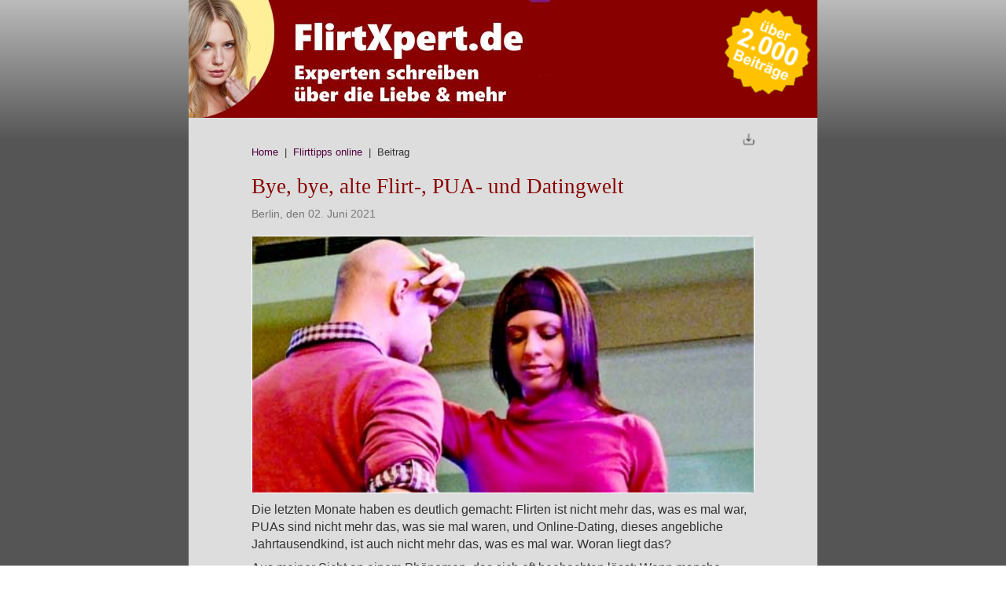

--- FILE ---
content_type: text/html; charset=utf-8
request_url: https://www.flirtxpert.de/flirttipps-online/bye-bye-alte-flirt-pua-und-datingwelt/
body_size: 5284
content:

<!DOCTYPE HTML PUBLIC>
<html>
<head>
    <meta http-equiv="Content-Type" content="text/html; charset=utf-8" />
    <meta http-equiv="Content-Language" content="<?php echo $tr_metacountry; ?>" />
    <meta name="viewport" content="width=device-width,minimum-scale=1,initial-scale=1,user-scalable=no">
	<title>Bye, bye, alte Flirt-, PUA- und Datingwelt  - FlirtXpert.de</title>
	<meta name="description" content="Lesen Sie den großen Artikel <<Bye, bye, alte Flirt-, PUA- und Datingwelt >> mit Hintergrundrecherchen und Querverweisen - FlirtXpert.de, Dein Portal zu Liebe, Dating & Flirt" />
    <link rel="canonical" href="https://www.flirtxpert.de/flirttipps-online/bye-bye-alte-flirt-pua-und-datingwelt/" />
	
    <link rel="shortcut icon" href="https://www.flirtxpert.de/favicon.ico" />       
    <style>
body {font-family:arial,Helvetica, 'sans-serif'; -webkit-text-size-adjust: none;-ms-text-size-adjust: none;-moz-text-size-adjust: none; color:#333; -webkit-overflow-scrolling: touch; background-color: #f4f4f4; margin: 0px auto; padding:0; width: 100%; background: linear-gradient(#bbb 0%, #555 25%) fixed;}    
    
h1,h2,h3,h4 { font-family:georgia,verdana; line-height:125%;}
h1   { font-size:20pt; font-weight:normal; margin:0; padding: 20px 0 20px 0;  color:#880000;}
h2   { font-size:16pt; font-weight:normal; margin-top:20px; margin-bottom:20px;  color:#880000; }
h3   { font-size:12pt; font-weight:normal; margin-top:15px; margin-bottom:15px;   color:#880000; }
h4 {font-size:12pt; font-weight:bold; margin-top:25px; margin-bottom:0px; color:#888;}

a:link { color:#880000; text-decoration:none; }
a:visited { color:#880000; text-decoration:none; }
a:hover { color:#aa1111; text-decoration:underline; }

.icon {display:inline; margin:0 10px 0 0; vertical-align:-10px;}

.bild {border:1px solid #fff; border-radius:6px;}
.mitte {margin:10px auto 10px auto; max-width:100%; height:suto;}
.links {float:right; margin:0px 0px 10px 10px; max-width:30%;}
.bild img {width:100%;}

.video {width:95%; margin: 15px auto 25px auto;}
.video-container {position: relative;padding-bottom: 56.25%;padding-top: 0;height: 0;overflow: hidden;}
.video-container iframe,.video-container object,.video-container embed {position: absolute;top: 0;left: 0;width: 100%;height: 100%;}

hr { height: 1px; border-top: 2px solid #bbb; border-left:0;border-right:0;border-bottom:0;margin:20px 0 20px 0; }

.clearboth {clear:both;}

.main {width:100%; background-color:#ddd; margin:0px auto;padding:0;}
.main-innen {padding:0 10px 0 10px; text-align:left;}
@media (min-width: 768px) {
    .main {width: 100%;}
    .main-innen {padding:0 10% 0 10%;}
}
@media (min-width: 1025px) {
    .main {width: 100%; max-width:800px;}
    .main-innen {padding:0 80px 0 80px;}
}
header {background-color:#880000;}
header img.linksheader {width:75%; max-width:500px;border: 0;}
header img.rechtsheader {float:right; width:20%; max-width:120px;border: 0; padding: 5px 5px 0 0;}
article {}



.printer {text-align:right; margin-top:20px;}
.content {padding: 0px 0 20px 0;}
.content p { margin-top: 8px; margin-bottom: 8px;font-size: 12pt; line-height:140%; }
.content ul { margin-top: 8px; margin-bottom: 8px; font-size: 12pt; }
.content li { margin-top: 0; margin-bottom: 3px;}
.content .tabelle { border-collapse:collapse; border: 0px; margin:15px 0 25px 0;overflow-x: auto;}
.content .tabelle th { text-align:center; border: 1px solid grey; padding:10px; background-color: #fefefe;  font-weight:bold; vertical-align:top;}
.content .tabelle td { border: 1px solid grey; background-color: #fefefe; ;padding:10px;}

blockquote {
  background: #f9f9f9;
  border-left: 10px solid #ccc;
  margin: 1.5em 10px;
  padding: 0.5em 10px;
  quotes: "\201C""\201D""\2018""\2019";
}
blockquote:before {
  color: #ccc;
  content: open-quote;
  font-size: 4em;
  line-height: 0.1em;
  margin-right: 0.25em;
  vertical-align: -0.4em;
}
blockquote p {
  display: inline;
}

@media (min-width: 768px) {
    .spalte1-content {clear:both;float:left; width:48%;margin:0 1% 10px 0;}    
    .spalte2-content {float:right; width:48%;margin:0 0 10px 1%;}    
}   
@media (min-width: 768px) {
    .spalte1-content-40 {clear:both;float:left; width:38%;margin:0 1% 10px 0;}    
    .spalte2-content-60 {float:right; width:58%;margin:0 0 10px 1%;}    
}   



.box {border:1px solid #fff; border-radius:8px; margin:0 -5px 25px -5px; background-color:#ccc;}
.box-innen { padding: 10px 8px 10px 8px; }
.box h2 {margin-top:0px;}
.box p {margin-top: 8px; margin-bottom: 8px;font-size: 12pt; line-height:140%;}
@media (min-width: 768px) {
    .box-innen { padding: 20px; }
}

section {text-align:center;}
section img {width:100%; max-width: 500px;}

footer {margin: 25px 0 0 0; padding: 15px 0 15px 0; text-align:center; border-top: 5px solid #880000;}
    
    
.banner {}
.banner img {width:100%; border:1px solid #880000; border-radius:4px; margin-bottom: 15px;}
@media (min-width: 768px) {
    .banner img {margin-bottom: 0px;}
}
img.banner-inline {width:90%; border:1px solid #880000; border-radius:4px; margin: 0 auto 10px auto;}
@media (min-width: 768px) {
    img.banner-inline {float:left; width: 40%; margin: 0 15px 10px -2px;}
}
            
h1 span {font-size:80%;} 
.intro-datum {font-size:90%; margin-top:-10px; margin-bottom:20px; color:#777;}    
.intro-bild {float:left; width:25%; max-width:120px; margin:0 20px 10px 0;}
.intro-bild img {width:100%; border:1px solid #555; border-radius:50%;}  
        
.autor {line-height:60px;margin: 0 -5px 25px -5px;}
.autor img {display:inline; border:1px solid #333; border-radius:50%;height:60px;margin: 0 15px -20px 0;} 
        
.banner {}
.banner img {width:100%; border:1px solid #880000; border-radius:4px; margin-bottom: 15px;}
@media (min-width: 768px) {
    .banner img {margin-bottom: 0px;}
}
img.banner-inline {width:90%; border:1px solid #880000; border-radius:4px; margin: 0 auto 10px auto;}
@media (min-width: 768px) {
    img.banner-inline {float:left; width: 40%; margin: 0 15px 10px -2px;}
}
            
.alk {padding:5px;border-bottom:1px solid #999;} 
.alk-entry {font-size:12pt; margin: 0 0 10px 0;text-indent: -15px;padding-left:15px;}
.alk-datum {color:#777; font-size:11pt;}
.alg {padding:5px;}
.alg-entry {border-bottom:1px solid #999;}
.alg-entry img {width:100%; border:1px solid #888; border-radius:4px;}
            
.breadcrumb {font-size:10pt;}
.breadcrumb a:link { color:#52033f; text-decoration:none; }
.breadcrumb a:visited { color:#52033f; text-decoration:none; }
.breadcrumb a:hover { color:#52033f; text-decoration:underline; }
        </style>	
</head>
<body>
    <div class="main">
        <header>
            <a href="/"><img class="linksheader" src="/graphics/logo.jpg" alt="FlirtXpert - Experten & Singles schreiben über Flirt, Dating & Verlieben"></a>
            <img class="rechtsheader" src="/graphics/siegel.png" alt="2000 Flirt-Beiträge">
        </header>
        <div class="main-innen">
        <main>
            <article>
                <div class="printer"><a href="https://www.flirtxpert.de/admin/php/inhalt.php?inhalt=artikel&datei=bye-bye-alte-flirt-pua-und-datingwelt&action=edit" target="_blank" rel="nofollow"><img src="/graphics/icon_print.gif" width="16" height="16" /></a></div>
                <div class="breadcrumb"><a href="/">Home</a> &nbsp;|&nbsp; <a href="https://www.flirtxpert.de/kat/flirttipps-online/">Flirttipps online</a> &nbsp;|&nbsp; Beitrag</div>          
    
<div class="content">
    <h1>Bye, bye, alte Flirt-, PUA- und Datingwelt </h1>
    
    
<div class="intro-datum">Berlin, den 02. Juni 2021</div>
           
    <div class="bild mitte"><a href="/cmsbilder/artikel/tanz_flirt.jpg"><img src="/cmsbilder/artikel/tanz_flirt.jpg" alt="" title="tanz_flirt" width="475" egal="243" class="alignleft size-full wp-image-3459" /></a></div><p>Die letzten Monate haben es deutlich gemacht: Flirten ist nicht mehr das, was es mal war, PUAs sind nicht mehr das, was sie mal waren, und Online-Dating, dieses angebliche Jahrtausendkind, ist auch nicht mehr das, was es mal war. Woran liegt das?</p><p>Aus meiner Sicht an einem Phänomen, das sich oft beobachten lässt: Wenn manche Leute glauben, sie müssten eine Protz-und-Prunk-Kamera mit Wechselobjektiv haben und sich die Sache 5.000 Euro kosten lassen, dann haben sie genau das bekommen. Heißt aber nicht, dass sie außer von ihrer Ehefrau, Klein-Lukas und der stolzen Schäferhündin Maja jemals ein Foto gemacht hätten. Entsprechend ergeht es Leuten, die Flirtkurse oder PUA-Seminare besucht haben, sich bei Online-Dating-Agenturen eingeschrieben oder dicke Bücher mit „Tipps“ gekauft haben. Sie tun in Wirklichkeit nichts mit dem Erlernten und Angelesenen. </p><a href="https://www.api-domain-compado.com/goto/aWQ9MTMyNDQ3MiZ0cz0xNjQwMDcxMzcyJnBvcz0yJmNvdD0zNyZyc3JjPWNtcyZwY250PTUmcHNoPTYzZjk5YmUwYTc1YWI3MjQyZDVjZjkyZDY5MjhkOTkwJnB2aWQ9cHYuNjFjMTgwY2MyNzE4MTMuNTQ5MDM1MjU=?dX=partnersuche-leichtgemacht.de&xCot=37&xRp=0" target="_blank"><img class="banner-inline" src="https://www.flirtxpert.de/werbung/lovescout24.jpg"></a><p>Für mich wird es auch schwieriger: Es gibt nichts wirklich Neues. PUAs neigen seit jeher dazu, voneinander abzuschreiben – die Unterschiede sind marginal, die Behauptungen dafür umso monströser.  Ähnlich ergeht es den Lesern von Online-Dating-Literatur: Jeder schreibt bei jedem die überwiegend unbrauchbaren Tipps ab – erprobt hat sie kaum jemand. Ernsthafte Wissenschaftler forschen kaum noch am Thema „Partnersuche und Partnerwahl“  - das gesamte Feld ist ins Spekulative abgeglitten. Noch relativ höflich ausgedrückt: Man wollte schnell spekulativ Ergebnisse und hat dabei geschludert. (Wenn ihr wollt, erkläre ich euch das mal näher). </p><p>Was mir bei all dem zu tun bleibt?</p><p>Ich kann euch zum Beispiel an die Basis zurückführen. Was euch PUAs sagen, ist ja nur eine Tarnkappe, die ihr euch für eine Nacht zulegen könnt – und vielleicht vögelt ihr dann sogar eine Frau mehr als ohne. Und die Autoren von Dating-Büchern? Die sagen euch, wie ihr den dunkelbauen Benimm-Anzug anzieht und dann ein paar Stunden Small-Talk schwätzt – und euch dabei langweilt. Ob sie es auch so gemacht haben? Ich bezweifle es. </p><p>Nö, Freunde: Partnersuche heißt: Das muss der Mensch zum Menschen kommen, nicht Tarnkappen-Joe in seiner ganzen Herrlichkeit auf Miezen-Anni. Und auch nicht das verdrückte Bürgersöhnchen auf Frau Etepetete.  </p><p>Wer wirklich jemanden sucht, der tut gut daran, endlich loszuziehen und ihn zu finden. Und das ist wirklich alles. 
</div><div class="clearboth"></div>
        
<div class="autor">
    <img src="https://www.flirtxpert.de/cmsbilder/autoren/gebhard-foto.jpg">Euer Autor <a href="https://www.flirtxpert.de/autor/gebhard/">Gebhard</a>
</div>        
        
<div class="box">
    <div class="box-innen">
        <h2>Auf in die Praxis:</h2>
    <div class="spalte1-content">
        <div class="banner"><a href="https://api.compado.com/goto/aWQ9OTMwJnRzPTE2ODM1NjM1MDUmcGNudD0wJnBpZD05MzAmcHZpZD0mc2VhX2xwX2NhdGVnb3J5PSZzZWFfbHBfdHJhZmZpY19zb3VyY2U9?dX=flirtxpert.de&xCot=47&xRp=0" target="_blank"><img src="https://www.flirtxpert.de/werbung/joyclub.jpg"></a></div>
    </div>
    <div class="spalte2-content">
        <div class="banner"><a href="https://www.api-domain-compado.com/goto/aWQ9MTM0MTg1OCZ0cz0xNjQ1NjAwMDU2JnBvcz04JmNvdD02NCZyc3JjPWNtcyZwY250PTAmcHNoPWM4ZjA2M2EzNTI4ZmY1Mjc1MGQxNjYxMzhlODg3N2VhJnB2aWQ9cHYuNjIxNWRkMzc1NGI1YjEuOTMzMTM2Mzg=?dX=lechzen.de&xCot=37&xRp=0" target="_blank"><img src="https://www.flirtxpert.de/werbung/cdate.jpg"></a></div>
    </div>
    <div class="clearboth"></div>

    </div>
</div>
            
<div class="content">
    <h2>Ähnliche Beiträge</h2>
    <div class="alk"><div class="alk-entry">&raquo; <a href="https://www.flirtxpert.de/kurioses-fun/in-wahrheit-passt-fast-jeder-oder-fast-keiner/">In Wahrheit passt … fast jeder oder fast keiner </a> <span class="alk-datum">(2021-05-27)</span></div><div class="alk-entry">&raquo; <a href="https://www.flirtxpert.de/flirttipps-online/nur-eine-jungfrau-weiss-was-sex-ist/">Nur eine Jungfrau weiß, was Sex ist</a> <span class="alk-datum">(2021-05-21)</span></div><div class="alk-entry">&raquo; <a href="https://www.flirtxpert.de/kurioses-fun/was-maenner-niemals-tun-sollten/">Was Männer niemals tun sollten …</a> <span class="alk-datum">(2021-05-20)</span></div><div class="alk-entry">&raquo; <a href="https://www.flirtxpert.de/flirttipps-online/auf-beziehungen-sparen-nie-und-nimmer/">Auf Beziehungen „sparen“? Nie und nimmer!</a> <span class="alk-datum">(2021-05-15)</span></div><div class="alk-entry">&raquo; <a href="https://www.flirtxpert.de/flirttipps-online/die-sexuelle-vergangenheit-sollte-kein-thema-sein/">Die sexuelle Vergangenheit sollte kein Thema sein</a> <span class="alk-datum">(2021-05-14)</span></div></div>
    
            </article>
            <hr>
            <section>
                <img src="/graphics/trust.png">
            </section>
            <footer>
                <div class="footer-text"><a href="https://www.compado.com" target="_blank">Kontakt & Impressum</a></div>
            </footer> 
        </main> 
    </div></div>

<!-- Start Analytics -->
<script>
  (function(i,s,o,g,r,a,m){i['GoogleAnalyticsObject']=r;i[r]=i[r]||function(){
  (i[r].q=i[r].q||[]).push(arguments)},i[r].l=1*new Date();a=s.createElement(o),
  m=s.getElementsByTagName(o)[0];a.async=1;a.src=g;m.parentNode.insertBefore(a,m)
  })(window,document,'script','//www.google-analytics.com/analytics.js','ga');

  ga('create', 'UA-193190-7', 'auto');
  ga('set', 'anonymizeIp', true);
  ga('send', 'pageview');

</script>
<!-- Ende Analytics -->
    
<script defer src="https://static.cloudflareinsights.com/beacon.min.js/vcd15cbe7772f49c399c6a5babf22c1241717689176015" integrity="sha512-ZpsOmlRQV6y907TI0dKBHq9Md29nnaEIPlkf84rnaERnq6zvWvPUqr2ft8M1aS28oN72PdrCzSjY4U6VaAw1EQ==" data-cf-beacon='{"version":"2024.11.0","token":"af464300921d418880212774de2ff0fa","r":1,"server_timing":{"name":{"cfCacheStatus":true,"cfEdge":true,"cfExtPri":true,"cfL4":true,"cfOrigin":true,"cfSpeedBrain":true},"location_startswith":null}}' crossorigin="anonymous"></script>
</body>
</html>                    
    

--- FILE ---
content_type: text/plain
request_url: https://www.google-analytics.com/j/collect?v=1&_v=j102&aip=1&a=1936157308&t=pageview&_s=1&dl=https%3A%2F%2Fwww.flirtxpert.de%2Fflirttipps-online%2Fbye-bye-alte-flirt-pua-und-datingwelt%2F&ul=en-us%40posix&dt=Bye%2C%20bye%2C%20alte%20Flirt-%2C%20PUA-%20und%20Datingwelt%20-%20FlirtXpert.de&sr=1280x720&vp=1280x720&_u=YEBAAEABAAAAACAAI~&jid=346997557&gjid=842483116&cid=951000322.1768840565&tid=UA-193190-7&_gid=1967705431.1768840565&_r=1&_slc=1&z=39946955
body_size: -450
content:
2,cG-24Q067F15Z